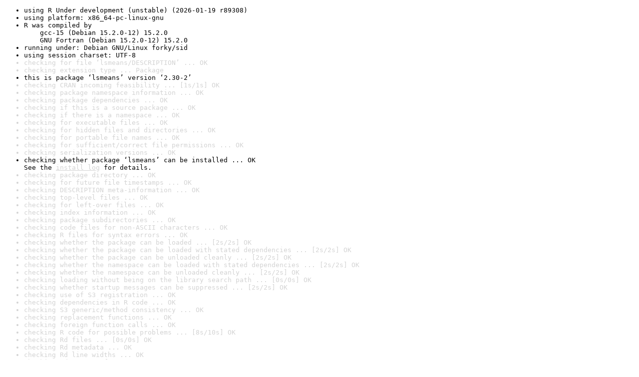

--- FILE ---
content_type: text/html
request_url: https://www.r-project.org/nosvn/R.check/r-devel-linux-x86_64-debian-gcc/lsmeans-00check.html
body_size: 1183
content:
<!DOCTYPE html>
<html>
<head>
<title>Check results for 'lsmeans'</title>
<meta http-equiv="Content-Type" content="text/html; charset=utf-8"/>
<meta name="viewport" content="width=device-width, initial-scale=1.0, user-scalable=yes"/>
<link rel="stylesheet" type="text/css" href="../R_check_log.css"/>
</head>
<body>
<div class="container">
<ul>
<li>using R Under development (unstable) (2026-01-19 r89308)</li>
<li>using platform: x86_64-pc-linux-gnu</li>
<li>R was compiled by
&nbsp;&nbsp;&nbsp;&nbsp;gcc-15 (Debian 15.2.0-12) 15.2.0
&nbsp;&nbsp;&nbsp;&nbsp;GNU Fortran (Debian 15.2.0-12) 15.2.0</li>
<li>running under: Debian GNU/Linux forky/sid</li>
<li>using session charset: UTF-8</li>
<li class="gray">checking for file ‘lsmeans/DESCRIPTION’ ... OK</li>
<li class="gray">checking extension type ... Package</li>
<li>this is package ‘lsmeans’ version ‘2.30-2’</li>
<li class="gray">checking CRAN incoming feasibility ... [1s/1s] OK</li>
<li class="gray">checking package namespace information ... OK</li>
<li class="gray">checking package dependencies ... OK</li>
<li class="gray">checking if this is a source package ... OK</li>
<li class="gray">checking if there is a namespace ... OK</li>
<li class="gray">checking for executable files ... OK</li>
<li class="gray">checking for hidden files and directories ... OK</li>
<li class="gray">checking for portable file names ... OK</li>
<li class="gray">checking for sufficient/correct file permissions ... OK</li>
<li class="gray">checking serialization versions ... OK</li>
<li>checking whether package ‘lsmeans’ can be installed ... OK
See the <a href="https://www.r-project.org/nosvn/R.check/r-devel-linux-x86_64-debian-gcc/lsmeans-00install.html" class="gray">install log</a> for details.</li>
<li class="gray">checking package directory ... OK</li>
<li class="gray">checking for future file timestamps ... OK</li>
<li class="gray">checking DESCRIPTION meta-information ... OK</li>
<li class="gray">checking top-level files ... OK</li>
<li class="gray">checking for left-over files ... OK</li>
<li class="gray">checking index information ... OK</li>
<li class="gray">checking package subdirectories ... OK</li>
<li class="gray">checking code files for non-ASCII characters ... OK</li>
<li class="gray">checking R files for syntax errors ... OK</li>
<li class="gray">checking whether the package can be loaded ... [2s/2s] OK</li>
<li class="gray">checking whether the package can be loaded with stated dependencies ... [2s/2s] OK</li>
<li class="gray">checking whether the package can be unloaded cleanly ... [2s/2s] OK</li>
<li class="gray">checking whether the namespace can be loaded with stated dependencies ... [2s/2s] OK</li>
<li class="gray">checking whether the namespace can be unloaded cleanly ... [2s/2s] OK</li>
<li class="gray">checking loading without being on the library search path ... [0s/0s] OK</li>
<li class="gray">checking whether startup messages can be suppressed ... [2s/2s] OK</li>
<li class="gray">checking use of S3 registration ... OK</li>
<li class="gray">checking dependencies in R code ... OK</li>
<li class="gray">checking S3 generic/method consistency ... OK</li>
<li class="gray">checking replacement functions ... OK</li>
<li class="gray">checking foreign function calls ... OK</li>
<li class="gray">checking R code for possible problems ... [8s/10s] OK</li>
<li class="gray">checking Rd files ... [0s/0s] OK</li>
<li class="gray">checking Rd metadata ... OK</li>
<li class="gray">checking Rd line widths ... OK</li>
<li class="gray">checking Rd cross-references ... OK</li>
<li class="gray">checking for missing documentation entries ... OK</li>
<li class="gray">checking for code/documentation mismatches ... OK</li>
<li class="gray">checking Rd \usage sections ... OK</li>
<li class="gray">checking Rd contents ... OK</li>
<li class="gray">checking for unstated dependencies in examples ... OK</li>
<li class="gray">checking examples ... [0s/1s] OK</li>
<li class="gray">checking for unstated dependencies in ‘tests’ ... OK</li>
<li>checking tests ... [1s/1s] OK
&nbsp;&nbsp;Running ‘lsmbasis-test.R’ [0s/1s]</li>
<li class="gray">checking PDF version of manual ... [3s/5s] OK</li>
<li class="gray">checking HTML version of manual ... [0s/0s] OK</li>
<li class="gray">checking for non-standard things in the check directory ... OK</li>
<li class="gray">DONE</li>
</ul>
<p>
Status: OK
</p>
</div>
</body>
</html>
